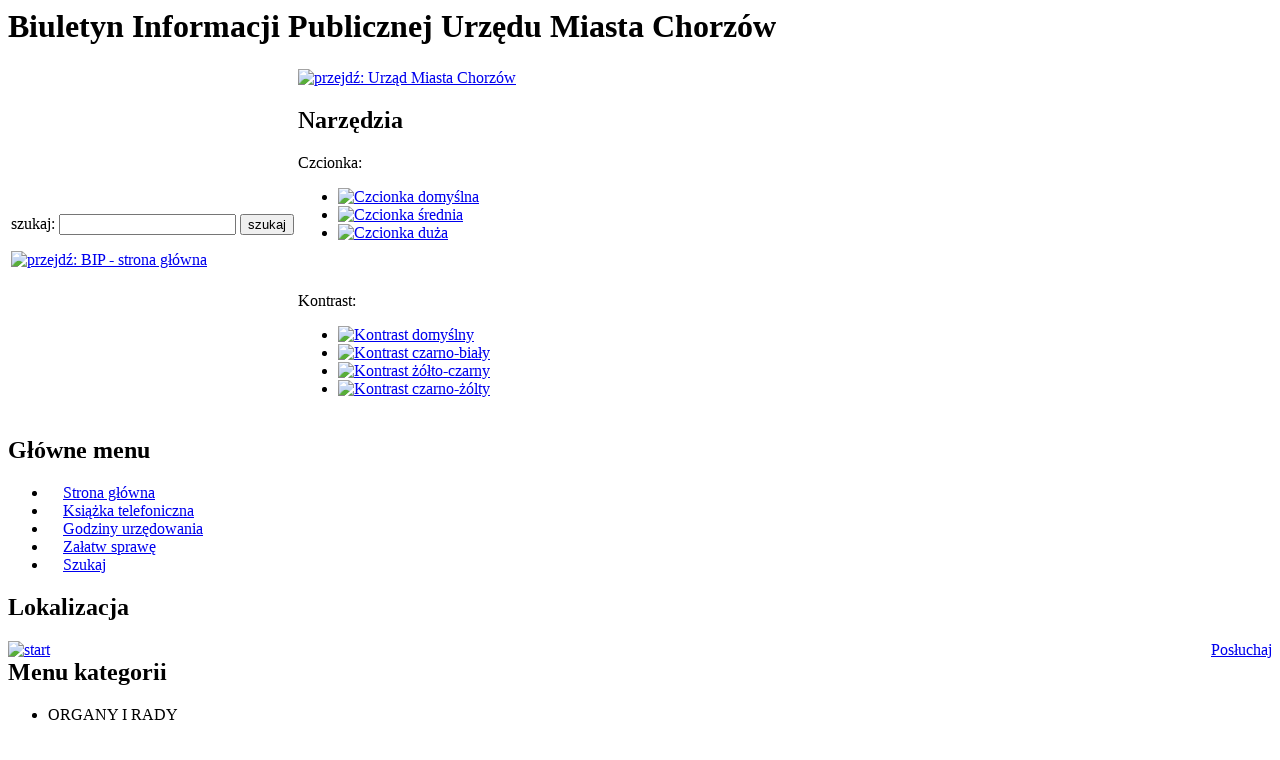

--- FILE ---
content_type: text/html; charset=UTF-8
request_url: https://bip.chorzow.eu/index.php?kat=141077077849107615
body_size: 24939
content:
<!-- start -->
<!DOCTYPE HTML PUBLIC "-//W3C//DTD HTML 4.01 Transitional//EN">
<html lang="pl">
<head>
<meta http-equiv="content-type" content="text/html; charset=utf-8">
<meta http-equiv="content-style-type" content="text/css">
<meta http-equiv="content-script-type" content="text/javascript">
<link rel="icon" href="/new/favicon.ico" type="image/x-icon">
<link rel="shortcut icon" href="/new/favicon.ico" type="image/x-icon">
<link rel="stylesheet" href="/templ/m03a/style.css" type="text/css" media="all">


<meta http-equiv="content-type" content="text/html; charset=utf-8">
<base href="/add_www/">
<meta name="author" content="Sławomir Kaniecki; e-mail: slawomir (at) kaniecki (dot) net">
<meta name="areacode" content="PL53B361776F6D6972204B616E6965636B69203735303831333132373937">
<meta name="description" content="BIP - Biuletyn Informacji Publicznej miasta Chorzów">
<meta name="keywords" content="Chorzów, Urząd Miasta Chorzów, serwis miejski, oficjalny serwis miasta Chorzów, chorzow, gorny slask, poland, polska, polskie, regionalne, gospodarka, przemysl, promocja, cites, regions, Haute-Silesie, industrie, economie, regiones, alta silesia, industria, regiony, citta, regioni, Alta Slesia, industria, economia, polonia, inwestmens, economic, upper silesia, region of Katowice">
<meta name="deklaracja-dostępności" content="https://bip.chorzow.eu/index.php?kat=160440948641985937">
<script type="text/javascript" language="Javascript1.2" src="/inc/jquery/jquery.min.js"></script>
<script type="text/javascript" language="Javascript1.2" src="/inc/jquery/jquery.cookies.min.js"></script>
<script type="text/javascript">
var script_name = '/index.php';
</script>
<script type="text/javascript" src="/inc/slovek_funkcje.js"></script>
<script type="text/javascript" src="/inc/strpad.min.js"></script>
<script type="text/javascript" src="/inc/calendar.js"></script>
<link rel="stylesheet" type="text/css" href="/inc/calendar.css">
<script src="//f1-eu.readspeaker.com/script/8744/webReader/webReader.js?pids=wr" type="text/javascript"></script>
<link rel="stylesheet" type="text/css" href="/templ/m03a/styleContrast0.css">
<link rel="stylesheet" type="text/css" href="/templ/m03a/styleFontSize0.css">

<title>BIP Urzędu Miasta Chorzów</title>

<script type="text/javascript">
<!--
window.rsConf = {general: {usePost: true}};
//-->
</script>
<style type="text/css">
#readspeaker_button1.rsexpanded {width: 371px !important;}
</style>


<script language="javascript" type="text/javascript" src="/templ/m03a/style.js"></script>
<script type="text/javascript" language="Javascript1.2">
if (1 && typeof $ == 'function') {
	$(document).ready(function() {
		var klik = function() {
			var o = $(this).parent();
			if (!o.children(".submenu").length) {
				o.append('<ul class="submenu"></' + 'ul>');
			}
			if (o.children(".submenu").length) {
				o.toggleClass("W2Kopen");
				if (o.children(".submenu").html() == '') {
					o.children(".submenu").load("/index_ajax.php", '_kat=' + o.children("a").attr('id') , function(response, status, xhr) {
						if (status == "error" && xhr.status == 0) { }
						else if (status == "error") { alert("Wystąpił błąd ładowania danych: " + xhr.status + " " + xhr.statusText); }
						else {
							o.children(".submenu").slideToggle("slow", function() {
								setHeight();
							});
							o.children(".submenu").find(".W2K a").click(klik);
						}
					});
				}
				else {
					o.children(".submenu").slideToggle("slow", function() {
						setHeight();
					});
				}
			}
		}

		$("#main00 .menu00 .menu2 .W2K a, #main00 .menu01 .menu2 .W2K a").click(klik);
		$("#main00 .menu00 .menu2 .W2Kopen1 a, #main00 .menu01 .menu2 .W2Kopen1 a").click(function() {
			var o = $(this).parent();
			if (o.children(".submenu").length) {
				if (o.hasClass("W2K")) {

				}
				else {
					o.toggleClass("W2K1");
					o.children(".submenu").slideToggle("slow", function() {
						setHeight();
					});
				}
			}
		});
			
		$('.REJ tr').hover(
			function() {
				$(this).toggleClass("row01");
			}
		);

		setHeight();

		$('#block01 .button01 img').click(
			function() {
				setHeight();
			}
		);
	});
	$(window).resize(
		function(){
			setHeight();
		}
	);
}

function setHeight() {
	if ($('.TYT1').length > 1 && $('.REJ').length == 0 && $('.REJ2').length == 0 && $('#mainApp').length == 0 ) {
		var x = $('#footer00').position().top - $('.TYT1').last().position().top - $('.TYT1').last().innerHeight() - 10;
		$('.TYT1').last().css("margin-top", x);
	}
}

</script>


</head>
<body class="mainClass01">

<div id="block00">
	<h1 id="mainH1">
		<span class="hide">Biuletyn Informacji Publicznej Urzędu Miasta Chorzów</span>
	</h1>
	<table id="tab01">
	<tr>
	<td class="left">
		<div class="szukaj">
			<form action="/index.php" onsubmit="return _szukaj(this);"><label for="szukaj_top" class="szukaj_top">szukaj: </label> <input class="szukaj00" id="szukaj_top" type="text" name="szukaj" value="" title="Wpisz szukane wyrażenie"> <input class="szukaj01" type="submit" value="szukaj"></form>
		</div>
		<a href="https://www.gov.pl/bip" target="_self"><img id="logoBip" src="/templ/m03a/img/bip_83.png" alt="przejdź: BIP - strona główna"></a>
	</td>
	<td class="right">

		<a href="http://chorzow.eu/" target="_self"><img id="logo" src="/templ/m03a/img/logo_100.png" alt="przejdź: Urząd Miasta Chorzów"></a>

<div id="toolsWrapper">
	<h2 class="hide">Narzędzia</h2>
	<div id="fontsContent">
		<div class="rel">
			<p>Czcionka:</p>
			<ul id="fonts">
				<li><a target="_self" class="fDefault" href="/index.php?kat=141077077849107615&amp;style=0"><img src="/layout/icoFontDefault.png" alt="Czcionka domyślna"></a></li>
				<li><a target="_self" class="fBigger"  href="/index.php?kat=141077077849107615&amp;style=1"><img src="/layout/icoFontBigger.png"  alt="Czcionka średnia"></a></li>
				<li><a target="_self" class="fBiggest" href="/index.php?kat=141077077849107615&amp;style=2"><img src="/layout/icoFontBiggest.png" alt="Czcionka duża"></a></li>
			</ul>
			<br class="clear">
		</div>
	</div>
	<div id="contrastWrapper">
		<div class="rel">
		<p>Kontrast:</p>
			<ul id="contrast">
				<li><a target="_self" href="/index.php?kat=141077077849107615&amp;contr=0" class="contr_1"><img src="/layout/icoContrast1.png" alt="Kontrast domyślny"></a></li>
				<li><a target="_self" href="/index.php?kat=141077077849107615&amp;contr=1" class="contr_2"><img src="/layout/icoContrast2.png" alt="Kontrast czarno-biały"></a></li>
				<li><a target="_self" href="/index.php?kat=141077077849107615&amp;contr=2" class="contr_3"><img src="/layout/icoContrast3.png" alt="Kontrast żółto-czarny"></a></li>
				<li><a target="_self" href="/index.php?kat=141077077849107615&amp;contr=3" class="contr_4"><img src="/layout/icoContrast4.png" alt="Kontrast czarno-żólty"></a></li>
			</ul>
		</div>
	</div>
</div>



	</td>
	</tr>
	</table>





<a name="content" target="_self"></a>
	<h2 class="hide">Główne menu</h2>
	<div id="block02">
	<ul><li><span class="default" style=" padding-left: 15px; padding-right: 15px;"><a href="/index.php?" target="_self">Strona główna</a></span></li><li><span class="default" style=" padding-left: 15px; padding-right: 15px;"><a href="/index.php?kat=111572611217235108" target="_self">Książka telefoniczna</a></span></li><li><span class="default" style=" padding-left: 15px; padding-right: 15px;"><a href="/index.php?kat=117792130718805558" target="_self">Godziny urzędowania</a></span></li><li><span class="default" style=" padding-left: 15px; padding-right: 15px;"><a href="/index.php?kat=164012895824939403" target="_self">Załatw sprawę</a></span></li><li><span class="defaultend" style=" padding-left: 15px; padding-right: 15px;"><a href="/index.php?szukaj" target="_self">Szukaj</a></span></li></ul>
	</div>

	<h2 class="hide">Lokalizacja</h2>
	<div id="block03">
	<span style="float: right; height: 30px; border: 0px solid red; "><div id="readspeaker_button1" class="rs_skip rsbtn rs_preserve" style="margin-bottom: 0px; "> <a class="rsbtn_play" accesskey="L" rel="nofollow" title="Posłuchaj zawartości strony" href="//app-eu.readspeaker.com/cgi-bin/rsent?customerid=8744&amp;lang=pl_pl&amp;readid=maincontent&amp;url=https%3A%2F%2Fbip.chorzow.eu"> <span class="rsbtn_left rsimg rspart"><span class="rsbtn_text"><span>Posłuchaj</span></span></span> <span class="rsbtn_right rsimg rsplay rspart"></span></a></div></span>
	<table cellpadding="0" cellspacing="0"><tr><td><a href="/index.php#content" title="start" target="_self"><img src="/img/silk/house.png" alt="start"></a></td></tr></table>
	</div>

	<table id="main00" cellpadding="0" cellspacing="0">
	<tr>
	<td class="menu00">
		<!-- start menu -->
		<h2 class="hide">Menu kategorii</h2>
<ul id="ka136243722140537791" class="menuh2">
<li><div class="title">ORGANY I RADY</div>
<ul class="menu2"><li class="W2Kempty"><a id="ka105532505636118456.1" href="/index.php?kat=105532505636118456" target="_self">RADA MIASTA</a>
<span class="hide">(nowe okno)</span>
</li>
<li class="W2Kempty"><a id="ka105532506733888679.2" href="/index.php?kat=105532506733888679" target="_self">PREZYDENT MIASTA</a>
<span class="hide">(nowe okno)</span>
</li>
<li class="W2Kempty"><a id="ka107095779232879532.3" href="/index.php?kat=107095779232879532" target="_self">RADA I ZARZĄD OSIEDLA MACIEJKOWICE</a>
<span class="hide">(nowe okno)</span>
</li>
<li class="W2Kempty"><a id="ka147670072430415429.4" href="/index.php?kat=147670072430415429" target="_self">CHORZOWSKA RADA DZIAŁALNOŚCI POŻYTKU PUBLICZNEGO</a>
<span class="hide">(nowe okno)</span>
</li>
<li class="W2Kempty"><a id="ka147670084922266099.5" href="/index.php?kat=147670084922266099" target="_self">CHORZOWSKA RADA SENIORÓW</a>
<span class="hide">(nowe okno)</span>
</li>
<li class="W2Kempty"><a id="ka147670086531616647.6" href="/index.php?kat=147670086531616647" target="_self">MŁODZIEŻOWA RADA MIASTA</a>
<span class="hide">(nowe okno)</span>
</li>
<li class="W2Kempty"><a id="ka170860667011986133.7" href="/index.php?kat=170860667011986133" target="_self">POWIATOWA SPOŁECZNA RADA DS. OSÓB NIEPEŁNOSPRAWNYCH</a>
<span class="hide">(nowe okno)</span>
</li>
<li class="W2Kempty"><a id="ka150822359547068951.8" href="/index.php?kat=150822359547068951" target="_self">MIEJSKA KOMISJA ROZWIĄZYWANIA PROBLEMÓW ALKOHOLOWYCH</a>
<span class="hide">(nowe okno)</span>
</li>
</ul></li>
</ul>
<ul id="ka105532501717247923" class="menuh2">
<li><div class="title">URZĄD MIASTA</div>
<ul class="menu2"><li class="W2Kempty"><a id="ka136256832729696306.9" href="/index.php?kat=136256832729696306" target="_self">INFORMACJE PODSTAWOWE (KONTAKT, NIP, REGON)</a>
<span class="hide">(nowe okno)</span>
</li>
<li class="W2Kempty"><a id="ka111572611217235108.10" href="/index.php?kat=111572611217235108" target="_self">KSIĄŻKA TELEFONICZNA</a>
<span class="hide">(nowe okno)</span>
</li>
<li class="W2Kempty"><a id="ka109471476443578828.11" href="/index.php?kat=109471476443578828" target="_self">WYDZIAŁY, BIURA, STANOWISKA SAMODZIELNE</a>
<span class="hide">(nowe okno)</span>
</li>
<li class="W2Kempty"><a id="ka106629165613867019.12" href="/index.php?kat=106629165613867019" target="_self">ZAŁATW SPRAWĘ W URZĘDZIE</a>
<span class="hide">(nowe okno)</span>
</li>
<li class="W2Kempty"><a id="ka159412563425485483.13" href="/index.php?kat=159412563425485483" target="_self">INFORMACJA O SPOSOBIE DOKONYWANIA PŁATNOŚCI</a>
<span class="hide">(nowe okno)</span>
</li>
<li class="W2Kempty"><a id="ka120885974518436185.14" href="/index.php?kat=120885974518436185" target="_self">INFORMACJA O NUMERACH RACHUNKÓW BANKOWYCH</a>
<span class="hide">(nowe okno)</span>
</li>
<li class="W2Kempty"><a id="ka120998369836359659.15" href="/index.php?kat=120998369836359659" target="_self">ELEKTRONICZNA SKRZYNKA PODAWCZA UM CHORZÓW</a>
<span class="hide">(nowe okno)</span>
</li>
<li class="W2Kempty"><a id="ka152645355236169707.16" href="/index.php?kat=152645355236169707" target="_self">OCHRONA DANYCH OSOBOWYCH</a>
<span class="hide">(nowe okno)</span>
</li>
<li class="W2Kempty"><a id="ka160440948641985937.17" href="/index.php?kat=160440948641985937" target="_self">DOSTĘPNOŚĆ</a>
<span class="hide">(nowe okno)</span>
</li>
<li class="W2Kempty"><a id="ka117792130718805558.18" href="/index.php?kat=117792130718805558" target="_self">GODZINY URZĘDOWANIA</a>
<span class="hide">(nowe okno)</span>
</li>
<li class="W2Kempty"><a id="ka133335287330735018.19" href="/index.php?kat=133335287330735018" target="_self">INFORMACJA DLA OSÓB NIESŁYSZĄCYCH</a>
<span class="hide">(nowe okno)</span>
</li>
<li class="W2Kempty"><a id="ka114309652848886899.20" href="/index.php?kat=114309652848886899" target="_self">OGŁOSZENIA URZĘDOWE</a>
<span class="hide">(nowe okno)</span>
</li>
<li class="W2Kempty"><a id="ka120998469111325597.21" href="/index.php?kat=120998469111325597" target="_self">REGULAMIN ORGANIZACYJNY</a>
<span class="hide">(nowe okno)</span>
</li>
<li class="W2Kempty"><a id="ka146735229916198387.22" href="/index.php?kat=146735229916198387" target="_self">ZGROMADZENIA PUBLICZNE</a>
<span class="hide">(nowe okno)</span>
</li>
<li class="W2Kempty"><a id="ka113456137239128256.23" href="/index.php?kat=113456137239128256" target="_self">REJESTRY PUBLICZNE</a>
<span class="hide">(nowe okno)</span>
</li>
<li class="W2Kempty"><a id="ka144369004922958342.24" href="/index.php?kat=144369004922958342" target="_self">PETYCJE</a>
<span class="hide">(nowe okno)</span>
</li>
<li class="W2Kempty"><a id="ka122959453635457571.25" href="/index.php?kat=122959453635457571" target="_self">BIURO RZECZY ZNALEZIONYCH</a>
<span class="hide">(nowe okno)</span>
</li>
<li class="W2Kempty"><a id="ka144135838614546462.26" href="/index.php?kat=144135838614546462" target="_self">PRAWO POMOCY W POSTĘPOWANIU PRZED SĄDAMI ADMINISTRACYJNYMI</a>
<span class="hide">(nowe okno)</span>
</li>
<li class="W2Kempty"><a id="ka172655758447187451.27" href="/index.php?kat=172655758447187451" target="_self">REGULAMIN ZGŁOSZEŃ WEWNĘTRZNYCH ORAZ OCHRONY SYGNALISTÓW</a>
<span class="hide">(nowe okno)</span>
</li>
<li class="W2Kempty"><a id="ka173528887246365460.28" href="/index.php?kat=173528887246365460" target="_self">PROCEDURA ZGŁOSZEŃ ZEWNĘTRZNYCH ORAZ PODEJMOWANIA DZIAŁAŃ NASTĘPCZYCH</a>
<span class="hide">(nowe okno)</span>
</li>
<li class="W2Kempty"><a id="ka122537133041338204.29" href="/index.php?kat=122537133041338204" target="_self">ORGANY ADMINISTRACJI PUBLICZNEJ, ZWIĄZKI KOMUNALNE, ZWIĄZKI GMIN</a>
<span class="hide">(nowe okno)</span>
</li>
</ul></li>
</ul>
<ul id="ka115097557741088660" class="menuh2">
<li><div class="title">ZAMÓWIENIA PUBLICZNE</div>
<ul class="menu2"><li class="W2Kempty"><a id="ka150640516644607089.30" href="/index.php?kat=150640516644607089" target="_self">PLATFORMA ZAKUPOWA</a>
<span class="hide">(nowe okno)</span>
</li>
<li class="W2Kempty"><a id="ka154511891438296676.31" href="/index.php?kat=154511891438296676" target="_self">ROK 2019</a>
<span class="hide">(nowe okno)</span>
</li>
<li class="W2Kempty"><a id="ka157794834235935094.32" href="/index.php?kat=157794834235935094" target="_self">ROK 2020</a>
<span class="hide">(nowe okno)</span>
</li>
<li class="W2Kempty"><a id="ka160931965311297333.33" href="/index.php?kat=160931965311297333" target="_self">ROK 2021</a>
<span class="hide">(nowe okno)</span>
</li>
<li class="W2Kempty"><a id="ka164130598548728290.34" href="/index.php?kat=164130598548728290" target="_self">ROK 2022</a>
<span class="hide">(nowe okno)</span>
</li>
<li class="W2K"><a id="ka167239121613347005.35" href="/index.php?kat=141077077849107615#167239121613347005.35" style="cursor: pointer;" target="_self">ROK 2023</a>
<span class="hide">(rozwiń)</span>
</li>
<li class="W2K"><a id="ka170366672320827765.36" href="/index.php?kat=141077077849107615#170366672320827765.36" style="cursor: pointer;" target="_self">ROK 2024</a>
<span class="hide">(rozwiń)</span>
</li>
<li class="W2K"><a id="ka173556070449066424.37" href="/index.php?kat=141077077849107615#173556070449066424.37" style="cursor: pointer;" target="_self">ROK 2025</a>
<span class="hide">(rozwiń)</span>
</li>
<li class="W2K"><a id="ka155729620748477176.38" href="/index.php?kat=141077077849107615#155729620748477176.38" style="cursor: pointer;" target="_self">LATA 2008-2018</a>
<span class="hide">(rozwiń)</span>
</li>
</ul></li>
</ul>
<ul id="ka136243732625677149" class="menuh2">
<li><div class="title">FINANSE I MAJĄTEK</div>
<ul class="menu2"><li class="W2K"><a id="ka107356294323527683.39" href="/index.php?kat=141077077849107615#107356294323527683.39" style="cursor: pointer;" target="_self">BUDŻET MIASTA</a>
<span class="hide">(rozwiń)</span>
</li>
<li class="W2Kempty"><a id="ka117309072346915701.40" href="/index.php?kat=117309072346915701" target="_self">PODATKI I OPŁATY</a>
<span class="hide">(nowe okno)</span>
</li>
<li class="W2Kempty"><a id="ka136248610447507192.41" href="/index.php?kat=136248610447507192" target="_self">MAJĄTEK MIASTA</a>
<span class="hide">(nowe okno)</span>
</li>
</ul></li>
</ul>
<ul id="ka136243734329439767" class="menuh2">
<li><div class="title">JEDNOSTKI MIEJSKIE</div>
<ul class="menu2"><li class="W2Kempty"><a id="ka105722448831709662.42" href="/index.php?kat=105722448831709662" target="_self">JEDNOSTKI ORGANIZACYJNE MIASTA</a>
<span class="hide">(nowe okno)</span>
</li>
<li class="W2Kempty"><a id="ka106369407938087045.43" href="/index.php?kat=106369407938087045" target="_self">JEDNOSTKI POWIATOWE</a>
<span class="hide">(nowe okno)</span>
</li>
<li class="W2Kempty"><a id="ka136248642926585957.44" href="/index.php?kat=136248642926585957" target="_self">SPÓŁKI PRAWA HANDLOWEGO</a>
<span class="hide">(nowe okno)</span>
</li>
</ul></li>
</ul>
<ul id="ka107286352817485875" class="menuh2">
<li><div class="title">KONTROLE, AUDYT, KONTROLA ZARZĄDCZA</div>
<ul class="menu2"><li class="W2Kempty"><a id="ka107286360427055359.45" href="/index.php?kat=107286360427055359" target="_self">KONTROLE WEWNĘTRZNE</a>
<span class="hide">(nowe okno)</span>
</li>
<li class="W2Kempty"><a id="ka107286361335938937.46" href="/index.php?kat=107286361335938937" target="_self">KONTROLE ZEWNĘTRZNE</a>
<span class="hide">(nowe okno)</span>
</li>
<li class="W2K"><a id="ka143443809936008686.47" href="/index.php?kat=141077077849107615#143443809936008686.47" style="cursor: pointer;" target="_self">KONTROLA ZARZĄDCZA</a>
<span class="hide">(rozwiń)</span>
</li>
<li class="W2Kempty"><a id="ka123263226229989350.48" href="/index.php?kat=123263226229989350" target="_self">AUDYT</a>
<span class="hide">(nowe okno)</span>
</li>
</ul></li>
</ul>
<ul id="ka136243737110755096" class="menuh2">
<li><div class="title">DOSTĘP DO INFORMACJI PUBLICZNEJ</div>
<ul class="menu2"><li class="W2K"><a id="ka139037613915456444.49" href="/index.php?kat=141077077849107615#139037613915456444.49" style="cursor: pointer;" target="_self">REJESTR UMÓW CYWILNO-PRAWNYCH</a>
<span class="hide">(rozwiń)</span>
</li>
<li class="W2K"><a id="ka135711602930249130.50" href="/index.php?kat=135711602930249130" target="_self">INFORMACJA PUBLICZNA UDOSTĘPNIONA NA WNIOSEK</a>
<span class="hide">(nowe okno)</span>
</li>
<li class="W2Kempty"><a id="ka136248769629025257.51" href="/index.php?kat=136248769629025257" target="_self">DOSTĘP DO INFORMACJI PUBLICZNEJ NIEOPUBLIKOWANEJ W BIP</a>
<span class="hide">(nowe okno)</span>
</li>
</ul></li>
</ul>
<ul id="ka146546779327495003" class="menuh2">
<li><div class="title">PONOWNE WYKORZYSTYWANIE</div>
<ul class="menu2"><li class="W2Kempty"><a id="ka146589445319099448.52" href="/index.php?kat=146589445319099448" target="_self">ZASADY UDOSTĘPNIANIA INFORMACJI SEKTORA PUBLICZNEGO, BĘDĄCYCH W POSIADANIU URZĘDU MIASTA CHORZÓW, W CELU ICH PONOWNEGO WYKORZYSTYWANIA</a>
<span class="hide">(nowe okno)</span>
</li>
</ul></li>
</ul>
<ul id="ka111208072621847828" class="menuh2">
<li><div class="title">OŚWIADCZENIA MAJĄTKOWE</div>
<ul class="menu2"><li class="W2Kempty"><a id="ka106743157944959607.53" href="/index.php?kat=106743157944959607" target="_self">RADA MIASTA</a>
<span class="hide">(nowe okno)</span>
</li>
<li class="W2Kempty"><a id="ka106743233313799427.54" href="/index.php?kat=106743233313799427" target="_self">URZĄD MIASTA</a>
<span class="hide">(nowe okno)</span>
</li>
<li class="W2Kempty"><a id="ka106743327840438691.55" href="/index.php?kat=106743327840438691" target="_self">JEDNOSTKI ORGANIZACYJNE</a>
<span class="hide">(nowe okno)</span>
</li>
</ul></li>
</ul>
<ul id="ka136243735143996274" class="menuh2">
<li><div class="title">STATUS PRAWNY, PRAWO LOKALNE, STRATEGIE I PROGRAMY MIASTA</div>
<ul class="menu2"><li class="W2Kempty"><a id="ka147210774510937351.56" href="/index.php?kat=147210774510937351" target="_self">STATUS PRAWNY</a>
<span class="hide">(nowe okno)</span>
</li>
<li class="W2Kempty"><a id="ka155721495337146918.57" href="/index.php?kat=155721495337146918" target="_self">PRAWO MIEJSCOWE, AKTY PRAWNE</a>
<span class="hide">(nowe okno)</span>
</li>
<li class="W2Kempty"><a id="ka144593187521097800.58" href="/index.php?kat=144593187521097800" target="_self">STRATEGIE I PROGRAMY MIASTA CHORZÓW</a>
<span class="hide">(nowe okno)</span>
</li>
</ul></li>
</ul>
<ul id="ka123625189834195629" class="menuh2">
<li><div class="title">ORGANIZACJE POZARZĄDOWE, KONSULTACJE SPOŁECZNE</div>
<ul class="menu2"><li class="W2Kempty"><a id="ka136256867726916686.59" href="/index.php?kat=136256867726916686" target="_self">INFORMACJA</a>
<span class="hide">(nowe okno)</span>
</li>
<li class="W2Kempty"><a id="ka128575721543055979.60" href="/index.php?kat=128575721543055979" target="_self">PROGRAMY I SPRAWOZDANIA</a>
<span class="hide">(nowe okno)</span>
</li>
<li class="W2Kempty"><a id="ka128575694344176717.61" href="/index.php?kat=128575694344176717" target="_self">KONKURSY OFERT Z ZAKRESU POŻYTKU PUBLICZNEGO ORAZ OFERTY SKŁADANE W TRYBIE ART. 19A USTAWY O DZIAŁALNOŚCI POŻYTKU PUBLICZNEGO I O WOLONTARIACIE</a>
<span class="hide">(nowe okno)</span>
</li>
<li class="W2Kempty"><a id="ka128385670419778708.62" href="/index.php?kat=128385670419778708" target="_self">KONSULTACJE SPOŁECZNE (PROJEKTY AKTÓW PRAWA MIEJSCOWEGO)</a>
<span class="hide">(nowe okno)</span>
</li>
<li class="W2Kempty"><a id="ka128575845424409981.63" href="/index.php?kat=128575845424409981" target="_self">OGŁOSZENIA INNE</a>
<span class="hide">(nowe okno)</span>
</li>
<li class="W2Kempty"><a id="ka152724173925689322.64" href="/index.php?kat=152724173925689322" target="_self">KONKURSY OFERT Z ZAKRESU ZDROWIA PUBLICZNEGO</a>
<span class="hide">(nowe okno)</span>
</li>
</ul></li>
</ul>
<ul id="ka147324517449908864" class="menuh2">
<li><div class="title">STOWARZYSZENIA I FUNDACJE</div>
<ul class="menu2"><li class="W2K"><a id="ka155721469329999926.65" href="/index.php?kat=141077077849107615#155721469329999926.65" style="cursor: pointer;" target="_self">STOWARZYSZENIA</a>
<span class="hide">(rozwiń)</span>
</li>
<li class="W2Kempty"><a id="ka147324530945385223.66" href="/index.php?kat=147324530945385223" target="_self">FUNDACJE</a>
<span class="hide">(nowe okno)</span>
</li>
<li class="W2K"><a id="ka176104428033606721.67" href="/index.php?kat=141077077849107615#176104428033606721.67" style="cursor: pointer;" target="_self">USTAWA O PRZECIWDZIAŁANIU PRANIU PIENIĘDZY I FINANSOWANIU TERRORYZMU</a>
<span class="hide">(rozwiń)</span>
</li>
</ul></li>
</ul>
<ul id="ka144489904111087045" class="menuh2">
<li><div class="title">NIEODPŁATNA POMOC PRAWNA</div>
<ul class="menu2"><li class="W2Kempty"><a id="ka144489921222445241.68" href="/index.php?kat=144489921222445241" target="_self">PODSTAWY PRAWNE i ZAKRES</a>
<span class="hide">(nowe okno)</span>
</li>
<li class="W2Kempty"><a id="ka144490208110115815.69" href="/index.php?kat=144490208110115815" target="_self">PUNKTY NIEODPŁATNEJ POMOCY PRAWNEJ, NIEODPŁATNEGO PORADNICTWA OBYWATELSKIEGO oraz LISTA JEDNOSTEK NIEODPŁATNEGO PORADNICTWA</a>
<span class="hide">(nowe okno)</span>
</li>
<li class="W2Kempty"><a id="ka144490297337315653.70" href="/index.php?kat=144490297337315653" target="_self">WYKAZ OSÓB, KTÓRYM PRZYSŁUGUJE BEZPŁATNA POMOC PRAWNA</a>
<span class="hide">(nowe okno)</span>
</li>
</ul></li>
</ul>

		<!-- stop menu-->
	</td>
	<td class="content00" id="maincontent">
		<!-- start content -->
		<h2 class="hide">Treść strony</h2>
		<div class="content10">
<div>Strona/kategoria nie publikowana lub usunięta</div>
		</div>
		<!-- stop content -->
		<div class="content01">
		</div>
	</td>



	</tr>

	
	</table>

		
	<h2 class="hide">Stopka serwisu</h2>

	<div id="footer00">
<ul><li>Biuletyn informacji publicznej Urzędu Miasta Chorzów</li><li><a href="/index.php?RUN=REJESTR" target="_self">Rejestr zmian</a></li><li><a href="/index.php?RUN=INSTRUKCJA" target="_self">Instrukcja</a></li><li><a href="/index.php?RUN=REDAKCJA" target="_self">Redakcja</a></li></ul>

	</div>
</div>


</body>
</html>
<!-- stop -->
